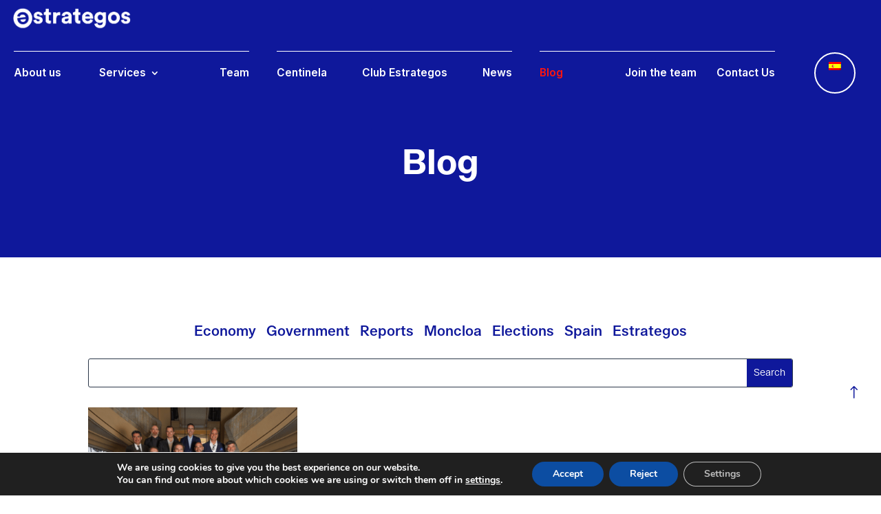

--- FILE ---
content_type: text/html; charset=utf-8
request_url: https://www.google.com/recaptcha/api2/anchor?ar=1&k=6LefobIqAAAAAFbm7r1xnsaWUpuRUeHogI-HLktZ&co=aHR0cHM6Ly9lc3RyYXRlZ29zLm9yZzo0NDM.&hl=en&v=PoyoqOPhxBO7pBk68S4YbpHZ&size=invisible&anchor-ms=20000&execute-ms=30000&cb=ampvukmyloi5
body_size: 48563
content:
<!DOCTYPE HTML><html dir="ltr" lang="en"><head><meta http-equiv="Content-Type" content="text/html; charset=UTF-8">
<meta http-equiv="X-UA-Compatible" content="IE=edge">
<title>reCAPTCHA</title>
<style type="text/css">
/* cyrillic-ext */
@font-face {
  font-family: 'Roboto';
  font-style: normal;
  font-weight: 400;
  font-stretch: 100%;
  src: url(//fonts.gstatic.com/s/roboto/v48/KFO7CnqEu92Fr1ME7kSn66aGLdTylUAMa3GUBHMdazTgWw.woff2) format('woff2');
  unicode-range: U+0460-052F, U+1C80-1C8A, U+20B4, U+2DE0-2DFF, U+A640-A69F, U+FE2E-FE2F;
}
/* cyrillic */
@font-face {
  font-family: 'Roboto';
  font-style: normal;
  font-weight: 400;
  font-stretch: 100%;
  src: url(//fonts.gstatic.com/s/roboto/v48/KFO7CnqEu92Fr1ME7kSn66aGLdTylUAMa3iUBHMdazTgWw.woff2) format('woff2');
  unicode-range: U+0301, U+0400-045F, U+0490-0491, U+04B0-04B1, U+2116;
}
/* greek-ext */
@font-face {
  font-family: 'Roboto';
  font-style: normal;
  font-weight: 400;
  font-stretch: 100%;
  src: url(//fonts.gstatic.com/s/roboto/v48/KFO7CnqEu92Fr1ME7kSn66aGLdTylUAMa3CUBHMdazTgWw.woff2) format('woff2');
  unicode-range: U+1F00-1FFF;
}
/* greek */
@font-face {
  font-family: 'Roboto';
  font-style: normal;
  font-weight: 400;
  font-stretch: 100%;
  src: url(//fonts.gstatic.com/s/roboto/v48/KFO7CnqEu92Fr1ME7kSn66aGLdTylUAMa3-UBHMdazTgWw.woff2) format('woff2');
  unicode-range: U+0370-0377, U+037A-037F, U+0384-038A, U+038C, U+038E-03A1, U+03A3-03FF;
}
/* math */
@font-face {
  font-family: 'Roboto';
  font-style: normal;
  font-weight: 400;
  font-stretch: 100%;
  src: url(//fonts.gstatic.com/s/roboto/v48/KFO7CnqEu92Fr1ME7kSn66aGLdTylUAMawCUBHMdazTgWw.woff2) format('woff2');
  unicode-range: U+0302-0303, U+0305, U+0307-0308, U+0310, U+0312, U+0315, U+031A, U+0326-0327, U+032C, U+032F-0330, U+0332-0333, U+0338, U+033A, U+0346, U+034D, U+0391-03A1, U+03A3-03A9, U+03B1-03C9, U+03D1, U+03D5-03D6, U+03F0-03F1, U+03F4-03F5, U+2016-2017, U+2034-2038, U+203C, U+2040, U+2043, U+2047, U+2050, U+2057, U+205F, U+2070-2071, U+2074-208E, U+2090-209C, U+20D0-20DC, U+20E1, U+20E5-20EF, U+2100-2112, U+2114-2115, U+2117-2121, U+2123-214F, U+2190, U+2192, U+2194-21AE, U+21B0-21E5, U+21F1-21F2, U+21F4-2211, U+2213-2214, U+2216-22FF, U+2308-230B, U+2310, U+2319, U+231C-2321, U+2336-237A, U+237C, U+2395, U+239B-23B7, U+23D0, U+23DC-23E1, U+2474-2475, U+25AF, U+25B3, U+25B7, U+25BD, U+25C1, U+25CA, U+25CC, U+25FB, U+266D-266F, U+27C0-27FF, U+2900-2AFF, U+2B0E-2B11, U+2B30-2B4C, U+2BFE, U+3030, U+FF5B, U+FF5D, U+1D400-1D7FF, U+1EE00-1EEFF;
}
/* symbols */
@font-face {
  font-family: 'Roboto';
  font-style: normal;
  font-weight: 400;
  font-stretch: 100%;
  src: url(//fonts.gstatic.com/s/roboto/v48/KFO7CnqEu92Fr1ME7kSn66aGLdTylUAMaxKUBHMdazTgWw.woff2) format('woff2');
  unicode-range: U+0001-000C, U+000E-001F, U+007F-009F, U+20DD-20E0, U+20E2-20E4, U+2150-218F, U+2190, U+2192, U+2194-2199, U+21AF, U+21E6-21F0, U+21F3, U+2218-2219, U+2299, U+22C4-22C6, U+2300-243F, U+2440-244A, U+2460-24FF, U+25A0-27BF, U+2800-28FF, U+2921-2922, U+2981, U+29BF, U+29EB, U+2B00-2BFF, U+4DC0-4DFF, U+FFF9-FFFB, U+10140-1018E, U+10190-1019C, U+101A0, U+101D0-101FD, U+102E0-102FB, U+10E60-10E7E, U+1D2C0-1D2D3, U+1D2E0-1D37F, U+1F000-1F0FF, U+1F100-1F1AD, U+1F1E6-1F1FF, U+1F30D-1F30F, U+1F315, U+1F31C, U+1F31E, U+1F320-1F32C, U+1F336, U+1F378, U+1F37D, U+1F382, U+1F393-1F39F, U+1F3A7-1F3A8, U+1F3AC-1F3AF, U+1F3C2, U+1F3C4-1F3C6, U+1F3CA-1F3CE, U+1F3D4-1F3E0, U+1F3ED, U+1F3F1-1F3F3, U+1F3F5-1F3F7, U+1F408, U+1F415, U+1F41F, U+1F426, U+1F43F, U+1F441-1F442, U+1F444, U+1F446-1F449, U+1F44C-1F44E, U+1F453, U+1F46A, U+1F47D, U+1F4A3, U+1F4B0, U+1F4B3, U+1F4B9, U+1F4BB, U+1F4BF, U+1F4C8-1F4CB, U+1F4D6, U+1F4DA, U+1F4DF, U+1F4E3-1F4E6, U+1F4EA-1F4ED, U+1F4F7, U+1F4F9-1F4FB, U+1F4FD-1F4FE, U+1F503, U+1F507-1F50B, U+1F50D, U+1F512-1F513, U+1F53E-1F54A, U+1F54F-1F5FA, U+1F610, U+1F650-1F67F, U+1F687, U+1F68D, U+1F691, U+1F694, U+1F698, U+1F6AD, U+1F6B2, U+1F6B9-1F6BA, U+1F6BC, U+1F6C6-1F6CF, U+1F6D3-1F6D7, U+1F6E0-1F6EA, U+1F6F0-1F6F3, U+1F6F7-1F6FC, U+1F700-1F7FF, U+1F800-1F80B, U+1F810-1F847, U+1F850-1F859, U+1F860-1F887, U+1F890-1F8AD, U+1F8B0-1F8BB, U+1F8C0-1F8C1, U+1F900-1F90B, U+1F93B, U+1F946, U+1F984, U+1F996, U+1F9E9, U+1FA00-1FA6F, U+1FA70-1FA7C, U+1FA80-1FA89, U+1FA8F-1FAC6, U+1FACE-1FADC, U+1FADF-1FAE9, U+1FAF0-1FAF8, U+1FB00-1FBFF;
}
/* vietnamese */
@font-face {
  font-family: 'Roboto';
  font-style: normal;
  font-weight: 400;
  font-stretch: 100%;
  src: url(//fonts.gstatic.com/s/roboto/v48/KFO7CnqEu92Fr1ME7kSn66aGLdTylUAMa3OUBHMdazTgWw.woff2) format('woff2');
  unicode-range: U+0102-0103, U+0110-0111, U+0128-0129, U+0168-0169, U+01A0-01A1, U+01AF-01B0, U+0300-0301, U+0303-0304, U+0308-0309, U+0323, U+0329, U+1EA0-1EF9, U+20AB;
}
/* latin-ext */
@font-face {
  font-family: 'Roboto';
  font-style: normal;
  font-weight: 400;
  font-stretch: 100%;
  src: url(//fonts.gstatic.com/s/roboto/v48/KFO7CnqEu92Fr1ME7kSn66aGLdTylUAMa3KUBHMdazTgWw.woff2) format('woff2');
  unicode-range: U+0100-02BA, U+02BD-02C5, U+02C7-02CC, U+02CE-02D7, U+02DD-02FF, U+0304, U+0308, U+0329, U+1D00-1DBF, U+1E00-1E9F, U+1EF2-1EFF, U+2020, U+20A0-20AB, U+20AD-20C0, U+2113, U+2C60-2C7F, U+A720-A7FF;
}
/* latin */
@font-face {
  font-family: 'Roboto';
  font-style: normal;
  font-weight: 400;
  font-stretch: 100%;
  src: url(//fonts.gstatic.com/s/roboto/v48/KFO7CnqEu92Fr1ME7kSn66aGLdTylUAMa3yUBHMdazQ.woff2) format('woff2');
  unicode-range: U+0000-00FF, U+0131, U+0152-0153, U+02BB-02BC, U+02C6, U+02DA, U+02DC, U+0304, U+0308, U+0329, U+2000-206F, U+20AC, U+2122, U+2191, U+2193, U+2212, U+2215, U+FEFF, U+FFFD;
}
/* cyrillic-ext */
@font-face {
  font-family: 'Roboto';
  font-style: normal;
  font-weight: 500;
  font-stretch: 100%;
  src: url(//fonts.gstatic.com/s/roboto/v48/KFO7CnqEu92Fr1ME7kSn66aGLdTylUAMa3GUBHMdazTgWw.woff2) format('woff2');
  unicode-range: U+0460-052F, U+1C80-1C8A, U+20B4, U+2DE0-2DFF, U+A640-A69F, U+FE2E-FE2F;
}
/* cyrillic */
@font-face {
  font-family: 'Roboto';
  font-style: normal;
  font-weight: 500;
  font-stretch: 100%;
  src: url(//fonts.gstatic.com/s/roboto/v48/KFO7CnqEu92Fr1ME7kSn66aGLdTylUAMa3iUBHMdazTgWw.woff2) format('woff2');
  unicode-range: U+0301, U+0400-045F, U+0490-0491, U+04B0-04B1, U+2116;
}
/* greek-ext */
@font-face {
  font-family: 'Roboto';
  font-style: normal;
  font-weight: 500;
  font-stretch: 100%;
  src: url(//fonts.gstatic.com/s/roboto/v48/KFO7CnqEu92Fr1ME7kSn66aGLdTylUAMa3CUBHMdazTgWw.woff2) format('woff2');
  unicode-range: U+1F00-1FFF;
}
/* greek */
@font-face {
  font-family: 'Roboto';
  font-style: normal;
  font-weight: 500;
  font-stretch: 100%;
  src: url(//fonts.gstatic.com/s/roboto/v48/KFO7CnqEu92Fr1ME7kSn66aGLdTylUAMa3-UBHMdazTgWw.woff2) format('woff2');
  unicode-range: U+0370-0377, U+037A-037F, U+0384-038A, U+038C, U+038E-03A1, U+03A3-03FF;
}
/* math */
@font-face {
  font-family: 'Roboto';
  font-style: normal;
  font-weight: 500;
  font-stretch: 100%;
  src: url(//fonts.gstatic.com/s/roboto/v48/KFO7CnqEu92Fr1ME7kSn66aGLdTylUAMawCUBHMdazTgWw.woff2) format('woff2');
  unicode-range: U+0302-0303, U+0305, U+0307-0308, U+0310, U+0312, U+0315, U+031A, U+0326-0327, U+032C, U+032F-0330, U+0332-0333, U+0338, U+033A, U+0346, U+034D, U+0391-03A1, U+03A3-03A9, U+03B1-03C9, U+03D1, U+03D5-03D6, U+03F0-03F1, U+03F4-03F5, U+2016-2017, U+2034-2038, U+203C, U+2040, U+2043, U+2047, U+2050, U+2057, U+205F, U+2070-2071, U+2074-208E, U+2090-209C, U+20D0-20DC, U+20E1, U+20E5-20EF, U+2100-2112, U+2114-2115, U+2117-2121, U+2123-214F, U+2190, U+2192, U+2194-21AE, U+21B0-21E5, U+21F1-21F2, U+21F4-2211, U+2213-2214, U+2216-22FF, U+2308-230B, U+2310, U+2319, U+231C-2321, U+2336-237A, U+237C, U+2395, U+239B-23B7, U+23D0, U+23DC-23E1, U+2474-2475, U+25AF, U+25B3, U+25B7, U+25BD, U+25C1, U+25CA, U+25CC, U+25FB, U+266D-266F, U+27C0-27FF, U+2900-2AFF, U+2B0E-2B11, U+2B30-2B4C, U+2BFE, U+3030, U+FF5B, U+FF5D, U+1D400-1D7FF, U+1EE00-1EEFF;
}
/* symbols */
@font-face {
  font-family: 'Roboto';
  font-style: normal;
  font-weight: 500;
  font-stretch: 100%;
  src: url(//fonts.gstatic.com/s/roboto/v48/KFO7CnqEu92Fr1ME7kSn66aGLdTylUAMaxKUBHMdazTgWw.woff2) format('woff2');
  unicode-range: U+0001-000C, U+000E-001F, U+007F-009F, U+20DD-20E0, U+20E2-20E4, U+2150-218F, U+2190, U+2192, U+2194-2199, U+21AF, U+21E6-21F0, U+21F3, U+2218-2219, U+2299, U+22C4-22C6, U+2300-243F, U+2440-244A, U+2460-24FF, U+25A0-27BF, U+2800-28FF, U+2921-2922, U+2981, U+29BF, U+29EB, U+2B00-2BFF, U+4DC0-4DFF, U+FFF9-FFFB, U+10140-1018E, U+10190-1019C, U+101A0, U+101D0-101FD, U+102E0-102FB, U+10E60-10E7E, U+1D2C0-1D2D3, U+1D2E0-1D37F, U+1F000-1F0FF, U+1F100-1F1AD, U+1F1E6-1F1FF, U+1F30D-1F30F, U+1F315, U+1F31C, U+1F31E, U+1F320-1F32C, U+1F336, U+1F378, U+1F37D, U+1F382, U+1F393-1F39F, U+1F3A7-1F3A8, U+1F3AC-1F3AF, U+1F3C2, U+1F3C4-1F3C6, U+1F3CA-1F3CE, U+1F3D4-1F3E0, U+1F3ED, U+1F3F1-1F3F3, U+1F3F5-1F3F7, U+1F408, U+1F415, U+1F41F, U+1F426, U+1F43F, U+1F441-1F442, U+1F444, U+1F446-1F449, U+1F44C-1F44E, U+1F453, U+1F46A, U+1F47D, U+1F4A3, U+1F4B0, U+1F4B3, U+1F4B9, U+1F4BB, U+1F4BF, U+1F4C8-1F4CB, U+1F4D6, U+1F4DA, U+1F4DF, U+1F4E3-1F4E6, U+1F4EA-1F4ED, U+1F4F7, U+1F4F9-1F4FB, U+1F4FD-1F4FE, U+1F503, U+1F507-1F50B, U+1F50D, U+1F512-1F513, U+1F53E-1F54A, U+1F54F-1F5FA, U+1F610, U+1F650-1F67F, U+1F687, U+1F68D, U+1F691, U+1F694, U+1F698, U+1F6AD, U+1F6B2, U+1F6B9-1F6BA, U+1F6BC, U+1F6C6-1F6CF, U+1F6D3-1F6D7, U+1F6E0-1F6EA, U+1F6F0-1F6F3, U+1F6F7-1F6FC, U+1F700-1F7FF, U+1F800-1F80B, U+1F810-1F847, U+1F850-1F859, U+1F860-1F887, U+1F890-1F8AD, U+1F8B0-1F8BB, U+1F8C0-1F8C1, U+1F900-1F90B, U+1F93B, U+1F946, U+1F984, U+1F996, U+1F9E9, U+1FA00-1FA6F, U+1FA70-1FA7C, U+1FA80-1FA89, U+1FA8F-1FAC6, U+1FACE-1FADC, U+1FADF-1FAE9, U+1FAF0-1FAF8, U+1FB00-1FBFF;
}
/* vietnamese */
@font-face {
  font-family: 'Roboto';
  font-style: normal;
  font-weight: 500;
  font-stretch: 100%;
  src: url(//fonts.gstatic.com/s/roboto/v48/KFO7CnqEu92Fr1ME7kSn66aGLdTylUAMa3OUBHMdazTgWw.woff2) format('woff2');
  unicode-range: U+0102-0103, U+0110-0111, U+0128-0129, U+0168-0169, U+01A0-01A1, U+01AF-01B0, U+0300-0301, U+0303-0304, U+0308-0309, U+0323, U+0329, U+1EA0-1EF9, U+20AB;
}
/* latin-ext */
@font-face {
  font-family: 'Roboto';
  font-style: normal;
  font-weight: 500;
  font-stretch: 100%;
  src: url(//fonts.gstatic.com/s/roboto/v48/KFO7CnqEu92Fr1ME7kSn66aGLdTylUAMa3KUBHMdazTgWw.woff2) format('woff2');
  unicode-range: U+0100-02BA, U+02BD-02C5, U+02C7-02CC, U+02CE-02D7, U+02DD-02FF, U+0304, U+0308, U+0329, U+1D00-1DBF, U+1E00-1E9F, U+1EF2-1EFF, U+2020, U+20A0-20AB, U+20AD-20C0, U+2113, U+2C60-2C7F, U+A720-A7FF;
}
/* latin */
@font-face {
  font-family: 'Roboto';
  font-style: normal;
  font-weight: 500;
  font-stretch: 100%;
  src: url(//fonts.gstatic.com/s/roboto/v48/KFO7CnqEu92Fr1ME7kSn66aGLdTylUAMa3yUBHMdazQ.woff2) format('woff2');
  unicode-range: U+0000-00FF, U+0131, U+0152-0153, U+02BB-02BC, U+02C6, U+02DA, U+02DC, U+0304, U+0308, U+0329, U+2000-206F, U+20AC, U+2122, U+2191, U+2193, U+2212, U+2215, U+FEFF, U+FFFD;
}
/* cyrillic-ext */
@font-face {
  font-family: 'Roboto';
  font-style: normal;
  font-weight: 900;
  font-stretch: 100%;
  src: url(//fonts.gstatic.com/s/roboto/v48/KFO7CnqEu92Fr1ME7kSn66aGLdTylUAMa3GUBHMdazTgWw.woff2) format('woff2');
  unicode-range: U+0460-052F, U+1C80-1C8A, U+20B4, U+2DE0-2DFF, U+A640-A69F, U+FE2E-FE2F;
}
/* cyrillic */
@font-face {
  font-family: 'Roboto';
  font-style: normal;
  font-weight: 900;
  font-stretch: 100%;
  src: url(//fonts.gstatic.com/s/roboto/v48/KFO7CnqEu92Fr1ME7kSn66aGLdTylUAMa3iUBHMdazTgWw.woff2) format('woff2');
  unicode-range: U+0301, U+0400-045F, U+0490-0491, U+04B0-04B1, U+2116;
}
/* greek-ext */
@font-face {
  font-family: 'Roboto';
  font-style: normal;
  font-weight: 900;
  font-stretch: 100%;
  src: url(//fonts.gstatic.com/s/roboto/v48/KFO7CnqEu92Fr1ME7kSn66aGLdTylUAMa3CUBHMdazTgWw.woff2) format('woff2');
  unicode-range: U+1F00-1FFF;
}
/* greek */
@font-face {
  font-family: 'Roboto';
  font-style: normal;
  font-weight: 900;
  font-stretch: 100%;
  src: url(//fonts.gstatic.com/s/roboto/v48/KFO7CnqEu92Fr1ME7kSn66aGLdTylUAMa3-UBHMdazTgWw.woff2) format('woff2');
  unicode-range: U+0370-0377, U+037A-037F, U+0384-038A, U+038C, U+038E-03A1, U+03A3-03FF;
}
/* math */
@font-face {
  font-family: 'Roboto';
  font-style: normal;
  font-weight: 900;
  font-stretch: 100%;
  src: url(//fonts.gstatic.com/s/roboto/v48/KFO7CnqEu92Fr1ME7kSn66aGLdTylUAMawCUBHMdazTgWw.woff2) format('woff2');
  unicode-range: U+0302-0303, U+0305, U+0307-0308, U+0310, U+0312, U+0315, U+031A, U+0326-0327, U+032C, U+032F-0330, U+0332-0333, U+0338, U+033A, U+0346, U+034D, U+0391-03A1, U+03A3-03A9, U+03B1-03C9, U+03D1, U+03D5-03D6, U+03F0-03F1, U+03F4-03F5, U+2016-2017, U+2034-2038, U+203C, U+2040, U+2043, U+2047, U+2050, U+2057, U+205F, U+2070-2071, U+2074-208E, U+2090-209C, U+20D0-20DC, U+20E1, U+20E5-20EF, U+2100-2112, U+2114-2115, U+2117-2121, U+2123-214F, U+2190, U+2192, U+2194-21AE, U+21B0-21E5, U+21F1-21F2, U+21F4-2211, U+2213-2214, U+2216-22FF, U+2308-230B, U+2310, U+2319, U+231C-2321, U+2336-237A, U+237C, U+2395, U+239B-23B7, U+23D0, U+23DC-23E1, U+2474-2475, U+25AF, U+25B3, U+25B7, U+25BD, U+25C1, U+25CA, U+25CC, U+25FB, U+266D-266F, U+27C0-27FF, U+2900-2AFF, U+2B0E-2B11, U+2B30-2B4C, U+2BFE, U+3030, U+FF5B, U+FF5D, U+1D400-1D7FF, U+1EE00-1EEFF;
}
/* symbols */
@font-face {
  font-family: 'Roboto';
  font-style: normal;
  font-weight: 900;
  font-stretch: 100%;
  src: url(//fonts.gstatic.com/s/roboto/v48/KFO7CnqEu92Fr1ME7kSn66aGLdTylUAMaxKUBHMdazTgWw.woff2) format('woff2');
  unicode-range: U+0001-000C, U+000E-001F, U+007F-009F, U+20DD-20E0, U+20E2-20E4, U+2150-218F, U+2190, U+2192, U+2194-2199, U+21AF, U+21E6-21F0, U+21F3, U+2218-2219, U+2299, U+22C4-22C6, U+2300-243F, U+2440-244A, U+2460-24FF, U+25A0-27BF, U+2800-28FF, U+2921-2922, U+2981, U+29BF, U+29EB, U+2B00-2BFF, U+4DC0-4DFF, U+FFF9-FFFB, U+10140-1018E, U+10190-1019C, U+101A0, U+101D0-101FD, U+102E0-102FB, U+10E60-10E7E, U+1D2C0-1D2D3, U+1D2E0-1D37F, U+1F000-1F0FF, U+1F100-1F1AD, U+1F1E6-1F1FF, U+1F30D-1F30F, U+1F315, U+1F31C, U+1F31E, U+1F320-1F32C, U+1F336, U+1F378, U+1F37D, U+1F382, U+1F393-1F39F, U+1F3A7-1F3A8, U+1F3AC-1F3AF, U+1F3C2, U+1F3C4-1F3C6, U+1F3CA-1F3CE, U+1F3D4-1F3E0, U+1F3ED, U+1F3F1-1F3F3, U+1F3F5-1F3F7, U+1F408, U+1F415, U+1F41F, U+1F426, U+1F43F, U+1F441-1F442, U+1F444, U+1F446-1F449, U+1F44C-1F44E, U+1F453, U+1F46A, U+1F47D, U+1F4A3, U+1F4B0, U+1F4B3, U+1F4B9, U+1F4BB, U+1F4BF, U+1F4C8-1F4CB, U+1F4D6, U+1F4DA, U+1F4DF, U+1F4E3-1F4E6, U+1F4EA-1F4ED, U+1F4F7, U+1F4F9-1F4FB, U+1F4FD-1F4FE, U+1F503, U+1F507-1F50B, U+1F50D, U+1F512-1F513, U+1F53E-1F54A, U+1F54F-1F5FA, U+1F610, U+1F650-1F67F, U+1F687, U+1F68D, U+1F691, U+1F694, U+1F698, U+1F6AD, U+1F6B2, U+1F6B9-1F6BA, U+1F6BC, U+1F6C6-1F6CF, U+1F6D3-1F6D7, U+1F6E0-1F6EA, U+1F6F0-1F6F3, U+1F6F7-1F6FC, U+1F700-1F7FF, U+1F800-1F80B, U+1F810-1F847, U+1F850-1F859, U+1F860-1F887, U+1F890-1F8AD, U+1F8B0-1F8BB, U+1F8C0-1F8C1, U+1F900-1F90B, U+1F93B, U+1F946, U+1F984, U+1F996, U+1F9E9, U+1FA00-1FA6F, U+1FA70-1FA7C, U+1FA80-1FA89, U+1FA8F-1FAC6, U+1FACE-1FADC, U+1FADF-1FAE9, U+1FAF0-1FAF8, U+1FB00-1FBFF;
}
/* vietnamese */
@font-face {
  font-family: 'Roboto';
  font-style: normal;
  font-weight: 900;
  font-stretch: 100%;
  src: url(//fonts.gstatic.com/s/roboto/v48/KFO7CnqEu92Fr1ME7kSn66aGLdTylUAMa3OUBHMdazTgWw.woff2) format('woff2');
  unicode-range: U+0102-0103, U+0110-0111, U+0128-0129, U+0168-0169, U+01A0-01A1, U+01AF-01B0, U+0300-0301, U+0303-0304, U+0308-0309, U+0323, U+0329, U+1EA0-1EF9, U+20AB;
}
/* latin-ext */
@font-face {
  font-family: 'Roboto';
  font-style: normal;
  font-weight: 900;
  font-stretch: 100%;
  src: url(//fonts.gstatic.com/s/roboto/v48/KFO7CnqEu92Fr1ME7kSn66aGLdTylUAMa3KUBHMdazTgWw.woff2) format('woff2');
  unicode-range: U+0100-02BA, U+02BD-02C5, U+02C7-02CC, U+02CE-02D7, U+02DD-02FF, U+0304, U+0308, U+0329, U+1D00-1DBF, U+1E00-1E9F, U+1EF2-1EFF, U+2020, U+20A0-20AB, U+20AD-20C0, U+2113, U+2C60-2C7F, U+A720-A7FF;
}
/* latin */
@font-face {
  font-family: 'Roboto';
  font-style: normal;
  font-weight: 900;
  font-stretch: 100%;
  src: url(//fonts.gstatic.com/s/roboto/v48/KFO7CnqEu92Fr1ME7kSn66aGLdTylUAMa3yUBHMdazQ.woff2) format('woff2');
  unicode-range: U+0000-00FF, U+0131, U+0152-0153, U+02BB-02BC, U+02C6, U+02DA, U+02DC, U+0304, U+0308, U+0329, U+2000-206F, U+20AC, U+2122, U+2191, U+2193, U+2212, U+2215, U+FEFF, U+FFFD;
}

</style>
<link rel="stylesheet" type="text/css" href="https://www.gstatic.com/recaptcha/releases/PoyoqOPhxBO7pBk68S4YbpHZ/styles__ltr.css">
<script nonce="_YougFQGJNaE2HWzbAbrXg" type="text/javascript">window['__recaptcha_api'] = 'https://www.google.com/recaptcha/api2/';</script>
<script type="text/javascript" src="https://www.gstatic.com/recaptcha/releases/PoyoqOPhxBO7pBk68S4YbpHZ/recaptcha__en.js" nonce="_YougFQGJNaE2HWzbAbrXg">
      
    </script></head>
<body><div id="rc-anchor-alert" class="rc-anchor-alert"></div>
<input type="hidden" id="recaptcha-token" value="[base64]">
<script type="text/javascript" nonce="_YougFQGJNaE2HWzbAbrXg">
      recaptcha.anchor.Main.init("[\x22ainput\x22,[\x22bgdata\x22,\x22\x22,\[base64]/[base64]/MjU1Ong/[base64]/[base64]/[base64]/[base64]/[base64]/[base64]/[base64]/[base64]/[base64]/[base64]/[base64]/[base64]/[base64]/[base64]/[base64]\\u003d\x22,\[base64]\\u003d\\u003d\x22,\x22ZMOLw7fCvBDCm8Ktw5vCnh/CthoFw5nDo8Kff8Kww6LCqsKdw7fCpUvDvgwbMcO8B3nCgELDrXMJDsKzMD8hw7VUGhBVO8OVwofCu8KkccKTw6/Do1Q/[base64]/[base64]/DggbCoGbDmjMWHcKiwroDwroPw4NRfsOdV8OGwqvDkcO/[base64]/DqCzDhMOSwrzDk8O5w7LDhA3Dlw89w4HCkRbDun89w6TCsMKUZ8KZw5fDh8O2w48vwqFsw5/[base64]/w4EhfgtQw6EFWMOqw44bwrDCi8K8w7I7wrzDrMO5asOxOMKoS8KFw7nDl8OYwrQtdxw7ZVIXKcKlwpnDkMKGwrHCi8OKw71BwrE9GUE/WBzCqQ0iw609G8OAwrHCpBvDrcKyZBHCt8K5wr/Cr8KCDsOQw6bDtMK1wq/Dp2bCokoawqrCvMO0w6YYw484w4jChcKKw6BlXcKDCsOabMKSw67Dl1sqSnwxw6vDsxdwwrfCvMO0w61OF8Kiw7Z9w4HCgMKGw4ZywpwcHjl3FMKkw5JHwoBLZ3rDgMOeEQpgw4MgPX7Co8OZw75gV8K6wpnDikAowpVCw4fCrk7DsDw/[base64]/OlTCqsK8wrtMwqBxwoR/wrUaQMKUZcOJw7EXw5RBPz7ChkzCj8KgUsObXBIGw6kVbsKaSh7CpDYVHMOmI8KtesKsPMOwwp3Dj8KYw5nDlcO+f8OKd8OBwpDCsnggw6vDvy/[base64]/DsVFOwr1mwoEfwrFAwpbCuAjCkizDlAJxw6A7w6okw6rDgcKzwoTDjcOjAn3DvMO2SxgBw6tNwpBUw5FPw6sjJFNUw4DDj8Opw43CmMKDwpVJaVF4wrBgIErCosOrw7LCncKewo5aw5kWAA9MBgJbXnFZw6hPwpHCqsK8wobCihnDvMKOw4/Do31bw7Rkw6Fgw7PDvQDDucKmw4/CkMOMw47Cky01acKkfsKmw7N8UcKCwpHDlMOnOcOnZ8K9wqrCr2gPw4l+w4fDiMKpJsOnPnfCocOwwrV3w5/[base64]/dFrCicKEw5I6wqAhJMOeRsKYw6bClcKVBWDCl8OfZcOZZgUiTsOXYypUCcOWw4Mrw6PDqD/DtT7CoiNDPXsOQ8KywrzDhsKSWXfDjMKHLsOfOsOfwqzDtQcBVwJmwqfDm8Ovwodqw7rDsGXClzDDqHQwwo7CmU3DtxvCn0cqw4c6OnlTwpTDuyTCpcOMw53CoTXDvsOLEcKwOcK6w5FcZGAZwrkxwrU8FRHDunnCi0/DuxnCiwTCj8KeAcOAw5YIwpDDsUHDjsKZwoV4wojDusOwBCFTMMO3bMKwwrMfw7MIw6IcanvCiU7Ci8KRdA/DvMOlWWsVw7BlTMOqw7cPw5M9cWo9w67DojrDmBbDlsOdM8O/DV/Dmi1SVMKrw4rDrcOHworCqx5uJCDDp0PCk8Olw7PDkSTCqg3Cr8KDRxvDpWzDl0fDsgDDlVzDhMKowrA+RsKEfDfCmjV1RhPCjcKYw4Mmwrgtf8OQwq1/woLCkcOxw6AEwpLDgsKjw77ClmvCgDcowojClTbCswZBFnhTLWkFwpE/YcKlw64qw6lTwqHDvznDiHFIXRBgw4nDksO0IRo/wqTDkMKFw7nCj8O4CxnCs8KlaEPDvjTDm0HDhcOuw67ClXd6wqtiURJSKcKGDXbDg3YNc0nDusK2wqPDk8K+fR/ClsO3w6gtO8K1w53DtcOow4XCqcK1UsOewptRw7E9w6HCjcKOwpDDg8KZwqHDtcKjwpXDm2s+FgDCrcOaXsKLBnRvw51swpPDh8Kyw7zDuW/CvsK/wr/ChANmDhAtFg7DohDDiMOCwp57wpIlUMOOwpPCvcOOw54gw5B3w7sywpJUwqN4C8OQGsKLAcOSXsOYw6JvFMO1aMOXwr/DrQHCk8KTLyzCr8Kqw7t9wod8cXNNdzXDmDhLwp/DuMOkQ3EXwqjCtSvDiwIdRMKKWllYYiYVLsKrfHpJP8OEc8OWWlvDisOrQlfDrcKbwpl4UE3DosKCwrXDnHPDrX/DlHZWw7XCgMKrM8OIf8KJf0/DiMOaf8OVwoHCgRfCuxNfwrjDtMK0w6nCmEvDqR/Dn8KaN8K9GAhoLsKfw5fDscKAwoQRw6jCpcO8XsOpw69zwqQ6ayPDl8KJwpIlFQ9Owp9AFR3CtwbCjgHChi94w5E/[base64]/cGAkwoBuQFI5VSjCkEUmwo/[base64]/[base64]/UVRRLMOVw4dCw4hawoEXw6fDtSXChwvCoMK2wr7Dqg4Pe8KOwp3Du0c+cMODw6/DrcKLw5fDjWfCnWcLWMOpKcKsIcKHw7fDoMKFNytdwpbCrsK4VEgjasKfCw3CiX4TwqJ+e05kWMOeZl/Dr3/Cl8OAJMOwcy3CpngAZ8OvfMKjw7TCkmdoY8OiwpnCr8Kow5fDlyZFw55tLcOIw7wyLErDmRtwM0xFwp0KwoJFOsOMNGAFT8K4YxfDl2gNP8KEwqMkw6XDrcOiSsKKw6LDuMKfwrY3NQ7CpMKAwozCgGTCoFQswo4ww4txw7nDgFjCgcOJMMK/w6QxFMKXW8O5wrA5BMKEw7Ubw7PDnMKEwrTCnyDCrXQ/dcOjwqVjfk3CisOMV8K2cMOYCCktdnnCjcOUbyEzWsOcZ8O0w6RNbnrDqCBOV2FQw51Gw6U8XcKhTsOrw6zDoA/CjUIzcG/DuTLDjsKTL8KeYxQyw6AHRSzCmWNfwp0sw4nDgcKpElzCnhLDj8KNFcOPTsOCw7xqQsO4C8KHT2HDnBBKKcOJwrHCkxUWw4/DncO5dsKuY8KjHmh9w65Dw6Z/w68kICEvIlHCmwDDi8OySA8jw5XCvcOAwozCh1R2w74uwq/DjAPDnzAsw5zCu8OrJMOMFsKPw7pGJ8K5w44TwpDCisKCdhkFUcO3McKgw6/[base64]/CocOHLMOew7F9wrcqN8K6wot6OsOww5/DvgXCjMK8w6nCsDcJP8KXwr1uMQDDkMKLFFnDhMOKFmJxfwTDlF3CtFFTw7saKcK7esOpw4LCusKKKmDDocOEwqXDvMKZw5dYw7NxKMKQwojCsMKZw4LDhGjClMKYYSxuS3/DtsOgwqVmJR8VwoHDmF11S8KIw4kKXMKAEkjCoxPChH7CmG0TFizDg8K3wrlRLcOgTzvCh8OtTntMwo/CpcKjw6vDrjzDoHxDwpx1dcKGKsO8exkWwo3CjyvDiMO9CjvDsmFnwq7Dv8KGwqAuKsOuVXLCk8OlS2nDrUxyRMK5LcKCwozDmMK/Z8KBKMOALHpswozCpcKXwpzDl8KxID3CvcOZw5xuPsK4w4bDssOow7h+Di3CpsKWFQIRUgnCmMOjw7PCisK+Yks0MsOlCMOTwoEvw58ecl3DlcOpw78mwpbClSPDkk/DvcOLasKXZhEZLMOQw5FnwrrChG/DmsOqYsKDWhnDl8KBbcK6w5AgajAZCmlpSMOtdHzCvsOBbMO2w7rDvMOLFsOdw6FnwojChsK0w6oUw40NH8O7KyBZw7ZDTsOLw7NDwo47wrbDj8OGwr3CkwjDisO9bMOFKk1aKGB/aMKSXsKnw75Hw5fDhMKJwqHCosKVw5fCmmxyXBJjKjobSlx6wofCvMKLH8KecHrCujjDrcORw6zCowDCucOtw5JESh3DrjdDwrdiCcO+w6MmwrVsME7DlMOUA8Ozwq0ST2g9w5TDs8KUKFXCpMKiw5/CmVfDvMK8BX8Zw65Hw4YAM8ORwqFBbH3DngE6w5VeWcOcVU/CphvCiDPCjmBoKcKcEcK9UcOFKsOca8O1w6svH3tqFRDCoMOtWCTDlsKmw7XDhkvCncOqw6lRfiPDkTfCmHB/[base64]/[base64]/CtBBrKcOuUQHDnDDCmgPCnXLDiiw/wrURRsKAwo3DpcOvwr0XOBTCiUNiblPDmMOjfMKvazVOw6UJYMOnU8Ojw4jCi8OrIgPDkcK9wq/Dkzd9wp3CvsOcDsOgasOFOBzCssOpS8O/chUlw48OwrvCicOZFcOdfMOpwpvCuAPCpwAdw57DtgDDuz9Ow43CuxIow51Mdk82w5Qmw6NzLkDDuxfClMKFw47Cp3zCkMO/GsK2IlxST8KQBcOow6XDs1bDncKICMOxGBTCpsKQwo7DgMK2PBPCo8OCUsKSwqROwobDgcOCwofCg8OGSnDCpHfCk8KOw5BDwoLClsKBBzcvAkhgwo/Cj3RwKCjDnHtqwqTDr8Kmw640CMOTw5l1wptAwoY3FCDCqMKHwqxtUcKhw5Q0BsKywp5gw5DCqAlnHcKuw7nCicKXw7hwwrbDrTrCj3ccKwM3eGnDv8Kgw6hhT1o/w57DjsKBw6DCjjzCicOacCk/[base64]/Di8OZdsOVMMKhwq3Cmwsgw4g0wrMvCMKwwq5Jw63Dmm/DrMKlGXfCtQYbecO7OkHDqRMQFllHb8K/[base64]/XMKSJhrDqMKaGMOUwrzDrMKwAxx2wqwOTRRJw7hCw4bCtMOiw5rDgADDgMKsw7d4YMOECWfCmMOKVl9SwrbCkXbChcKyPcKhe0F+GxLDuMOhw6bDoXDDvQbDsMOMwpAwbMOtw63DpT3DjjE0wo9+UsKTw7rCuMKxw6jCocOlPB/[base64]/WlQ5C8K+HMKPN8K4BcOlIT0owoAywqfCnMKbJcOrQ8OJwr54Q8KVwoU4wpjCtsO+wq9Kw7w+wqnDh0YsRjfDksOXVcK0wqfDnMOOMMO8VsOKLlrDjcKvw7fCkjl8worDtMKNaMKZw48KXMKpw4nCkAEHHxsVw7M7Yz3DiFN9w7/Cj8KSw4AvwovDpsOzwpTCuMKUSFfCkU/[base64]/wr3Dl0h8woF4woPDhcO3wpAWM1M6M8K9w7d/wrxLTxVfJcOBw7QyPF86Tz7Cu0DDtQMtw6zCjGnDj8OPHTtiYsOkw7jDqzHDpFk9IzDCksOOwrkpw6BfHcOgwobDtMK5wrDDjcO+wp7Cn8KmGMOzwp3ClzPCgcOVw6ABesKCeGBawqnDicOqw7PCvF/DontJwqbDvHdfwqVmwrvCk8K9LjXCvsKYw4QQwrrDmFhcfUnCjU/DscOww4XDvsKlS8K/w7o3R8Ogw6jCp8KvdBHClw7Cg0Zww4jDrSLChMO8IQlDeknCpcOGG8KPZD7DgSbCusOSw4ApwoPCi1DDvjdgwrLDgnvCkGvDm8OBCcOMwojDlH5LBEnDgjQvR8OxOcKVSmMvHmfDihA/[base64]/[base64]/CvMOrwrbClWcPwrvCghszw77CjgUGLkbCmEPDpsOnw5E2w4bCvMONwqfDv8KZw4diRAw1OsKMHVQfw5bDmMOmCcOHH8ONFMKqw43CpikhJcOrWcOuwoxEw4/CgADDh1LCp8Kowp7DlTBHYMK8TF1wK1/Cj8OHwptVw5/CjMO8fXLCgSVAIcO4wrwDw5Qbw7k5wobDkcOIMmbDmsK9w6nCqEnCi8O6ZcOkwoszw6PDiFPDq8KlFMKfGQhPCsOBwqvDlFQWHcKja8OWwoR5R8OweUg/N8KuHcObw4/[base64]/wo3DoWrCjMKGBlbCuMKVc8OwKMORwo7DvMOISSHDq8O/wq7CrsOyasKgwo3DjMOFw7FVwqolKTMxwphkUEJtRSHDvW/CnMKsEsKfRMO0w745JsK6O8K+w4QwwqPCssKkw5XDqw7Do8OqDcO3QD1YOgbDp8KRR8OCw5XDmcKqwqt5w7DDpTI1BlDDhiMdX1wNOFkZw6M5EMOewphoEl7CrjjDvcO4wrlCwpRXPsK4FU7DnAgvQ8KjfxpAworCqcOANMKLWXh/wq9yEVLCgsODe13DijVOw6/CvMKqw4Ifw7fDk8KyacO/bn7Dp0bCk8OEwqrCrGcfwqDDncOOwpLDlAsnwrRkwqMrRsKeYcKuwp7DtmZKw447wrTDqid0wpnDnMKXRQzDkMOWPcOvNB8sDX7CvA5EwpPDkcOjfMOXwovClMO4EQwgw7NTwqUKUsORPsO/[base64]/wqsNHlrDqcOyAkrDlS5kClhKEsKdG8KYUMKcw4zDvgbDkMKEw7jDrB1ADyRtwrvDusOWE8OfXsKRw6ImwpjCo8KDV8K7wp8Dw5TCnxAXQQZfw5bCtlovO8Kqw7kAwrXDqsOGRgtCCMKsMQXCmGTDg8KwEcKLAUPDusOowr/DkkXCjcKxbhEVw7toYDzCmmIswp1/[base64]/w4bCrX0Iw6rDvEvCtmlFw6QQLsKOEwfCmsOGwrDDrMO0QcKLTsONHGk3wrVuw79VUMOWw6nDijbDgBwAasOMDMKWwoDCjcKDwqLCjsOZwpvCgcKhdcO7PRt1DMK+LTXDhsOJw7I+VjEJCi/DhcK4w6LDjj1aw74dw6gUQwDCpMOFw6nCq8Kowot6MMKfwojDgnrDt8K0PA0NwpTCuDIGG8OAw4UTw7wldsKEfyVFQk5Xw7ViwoLCuQEKw4zCjsKUDn7Dn8KFw5XDpcOvwo/Cv8K1wpN3wplaw7/DkHJRw7XCmHk1w4fDusKewoJYw4HCsz4iwpHCm3nCqcKRwo4Uw5M/WMO3IwBhwpLCmgzCoHTCrlTDv0/ClsKpBXFjwoQ1w6vCvB3ClMOWw5UhwpJyJsOQwpPDi8KTwojCoCAzwo7Dm8O5NCIIwoTClghTb2xTw4XCklA/VHDCsQjCpHfCpcOAw7TDki3DiVLDk8KUCHx8wpzDvcK6wqXDksOPCsK1wrMZTiLCnRUkwofCv3ceRMKIR8KQfjjClsOyDcOGVMKVwqBCw5XCvlrCtMKsV8K5QMO6wqIgNsK4w65Ewr3DjsOFcU0LcsKhw49kXsKjfkfDp8Ozw6gOaMKEw4/CrEbDtTRjwpl3wpppSsObacKkEVbChk5CX8KawrvDqcOFw6PDksKMw7zDuwvCtzvCpcO8wq/DgsOcw6nDhHXDq8K5GMOaNl/DmcOuwqbDtcOHw7TDnMODwr0QMsKBwrd8EBMpwrA0wqE5DsO0wpvDuBjDssKaw4jCk8KIOmxJwoE3w6XCs8Kxwok9DcKWMXXDg8Oew63CgcOvwo3CoSPDsBrCmMKBw5HDjsODw55ZwphiBcKMwrw1wqEPXMO/wpQ4ZsK4w70aZMKiwqNPw5xKw7LCjFvDjRXCpU7DqcOhNcKqw5hWwqjDu8OLNMOdIhQLCsKRcTxoS8OIE8K8bsOKGMOywp7DlW/[base64]/w71VTX7CqsOXIzpLESxOwqfDnWxNw5nCnMKnScKFN15rw6g6QMK/[base64]/Dl3JaDjwXw6g6flHDpysJBRjCgwdOwrI0wqlFPcOyQcOVwqDDo8OwXsKsw48iMHcdOsKiwr3CtMKxwr9Tw4J8w5nDiMKubcOcwrY6fcK4wo4Jw5PCpMO8w50fGsOeCMKgYsOMw6ECw61kw6oGw4jChQFIwrTCg8KCwqhTDMKSKzrCjMKSTn/DklvDjsO6wrvDojJww7vCkcODVMOuS8OywrcBc1ZCw67DscOVwpo2ZVbDh8KKwrLChnoTw5vDtcOhdHPDqMOVJxvCrcObFhbCsFs/[base64]/[base64]/wrw9J3tqWm/[base64]/JsK+w5zDtcOSP8KXfcONw5vCgR7CkkfCmHw1w4TCiMKyNDReworDoAJqw4caw4pvw7woDmgpwq4Lw5tZdipTRBPDgmvDnsKSdiA3wpwFTA/Cr3M2ecO/GcOuw6/CkAbCucKUwo7CvMO7OMOEGjrCgAcxw7TDpGHDj8OGw409w5DDo8KhHg7Dtgkew53Csn1mW07CsMOOwpxfw6bDtDkdOcKBwr01wq7DuMKnwrjDvWcrwpTDsMKUwpoowrxENMK9w5HCosKePcO1OsKqwr/ChcKSw6xdw4bCucOaw5M2VcOmacOZBcKYw7XDhW7ChsORDAzDlk3CknwgwozCjsKINMOlw48fwqA0JgcMw4k4DMKgw40fFTEsw48mwqXCkHXCgcKuB2ktw5jCqDJvJsOzwpLDu8O6wqbDvlzDlsKaBhhlwrbDtUB3OcO+wqZfw5bCjcO2w40/w4FvwrzDskxFMmjCkcKzIlVTw7/CgsOoOh1/wr7CtE3Cjx9eKR7CrVcROA7Cu3DChjcMD2zCisOBw4TCnhrCrk4PB8OYw4I6EsO4wrQtw4fCvcOjOBJ/w7rCrVjCsjnDiWnCil8rVcKPNcOLwrM8w4XDjBYow7TCoMKXw6jCuyrCoSkUNRLDnMOWw7kDG21gCsODw4DDjDnDrBAGYkPDmMKBw4bClsO/X8OOw6XCtwUvw5JoIGUxAWXDjsOkVcK6w7gew4DCihPDk1jDj19wUcKbW3sAaF5Zd8OFKsO2w6rCr3jCtMOTw4YcwoPDsg/CjcOMY8OAXsO9JHcfeH4KwqMHUmbDt8KBeDlvw6jDrWAaTcO4fkvDrSvDq3NwI8OtMTTChsOJwpnChC0RwpXDpDdyOcOsMVImeHrChMK2wrRoQDHCgsKpwovDhsKVw7gTw5bDrsO1w7bCjk7DksK0wq3DtzDCh8Oow4rDscO9RhnDk8KZP8O/wqQBbcKxBMO7MsKPAkYNw60mVMOpTjDDgWjDmGLCiMOoRi7CpVDDr8OmwpzDgFnCocOIwrQeG1sLwotpw6c2woDChcKffsK6DcKeIk3CpMKtVsKGdBNQwpLDlsKWwo3Dm8Kzw5/DrcKqw4FUwqHCqsO2bcOrKMOew5tCwrEVwqkiSkXCvMOKT8OEw5YUw4VOwro4DQ1kw5RKw4FRJcOwXXFuwrTDt8Oxw4nCu8KVPAPDvAXDmjjCmX/CrsKNJMOwNhDDicOqAsKAw6xWDDrDj3LDpAbCjSIdwrfClishw6jCssKqwq8Hwr9RdgDDpcK2wrB/[base64]/CsSFUw5jDqnzDuTnCosKww5TDqcOQwooiw68sOCcywqcaUB1PwrjDuMOuEsKUw7jCv8KIw7I1OcK2CDl8w6A9DcODw70Yw6VdYcKww5ZTw7A/wqjChcO5LQXDlBbCscO0w7jDjy56XsKBw5PDvhEGDVvDl3Qjw589DMOCw5pAXUfDocKbUTQawph5T8O5wo7DksKxL8KtSMKyw5/DlMKjbCtOwqs0TMK7RsO7woLDt1jCtsOOw5jCmxU0W8OHPEXCoF02w6FWKml9w7HDuF9Hw43Cl8OEw6IJRMKywoHDicKVIsOrwr/CisOBw6nCj2/[base64]/CmUATwq8Bw5hzOMKmesOcw5IqwqJWwpPCkEzDr0kzw6DDpQnCu1LDtBdewpzCtcKew5ZecyHCpRXCrMOsw7URw7DDtcKxwqDClxvCocOnwp7DgsO2w7wKIk/[base64]/CisKTwqIrwroSKsKCKXB5aMKgwp0eXMKaQsOSwo7CgcOTwqzDtD90ZcKWZ8KHA0TCsXcSwo8Zwr5YW8Kuw6fDnwzChl5cc8KBc8KywpolH00PIjp3Y8Kgwp7Dk3rCkMKfw47Csj4+eis1A0tkw7cCwp/Dpl1bw5fDhRLCoBbDvMODDsKnScKmwq0aPwjDvMO3MFXDkMOYwrjDvxPDrnoFwo/CvzMQwrfCvxLDkMOiw6R+wrzDs8OPw4YZwpUuwqV1w6dqMsK4U8KFPG3DsMOlKFwOJsO9w7Esw63ClX7Csx0pw6rCocO1woh0AsKidSXDssOzFcOtWzbDt3/DucKPDRhGLAPDssO4b07CmsO4woTDkg/CvRzDrMKGwph2Nh0sCcOLXXl0w70ow55DVcKqw79uSFrCgsOCw7fDlcKeZMKLw5xJAxTCkw7Dh8KpZ8Oyw7vDvcKBwpPCpcOIwpnCmkBPwpooVm/DhBt9XE3DkSXCrMKIw5fDtykjw7JywpkswoARR8KnYsO9OSXDpsKYw6hmCQB6SsOlMCIHasKIw4JjaMO3AcO5dcK7aCnDgXl+H8Kdw7NLwqHDrMKswrfDtcKSUGUIwqhBbsKwwp7CqMOMFcKKXcK4w7xgwpp4w5zDqQbCg8KmET06WE/CujjClnR9cW5HBWHClyrCvEnDm8KBBRAJTcOawqLDj3XDhhnDscKRwrDDo8OHwpFKw5d5AXDDoUXCryXDnDHDtx/CmcOxJ8KhcMKJw5/[base64]/DnMK5HgfCm8KwbsOrdGRRE8OVEXTDqTYew6zCpwTDi2DDpiPDkWXDg0wWw7vCvg/DlcOiIz4QJsOLwqFLw6MBw6TDjh4bw5RhLcK6djfCtsOPEMOyXEDClBDDuBckMzIMHcOCLcOcw7sew5l/JMOYwp7DrUsjOFrDm8Kawo8fCMKXF2LDmsOdwpzCicKuwpJEwpFba2JhKlvCiyTCknrDiW3Dk8O+P8O2CMOhVVHCmsOhDD3DulkwSnPCu8ONOMOAwpsKbWUhSsKTQMK3wqw/CsKew7nChVssBwrCtR5Rwo0Jwq/[base64]/w4F6CA3Cv8KAecKDwqQ0UMKCC8KBN0LClcOAScKKw7vDm8KiJGRvwrNMw63Dk2xQworDkTd/wrbCucKcLX5GIxAabcOSC3/Cjg86RxxxRDLDsQPDqMOvRH4Pw7hGIMKXLcKyV8OKwqZPwr/CuWx9OFnCsTd7DghIw6BFdXXCk8O2cWDCs3VQwqwyLXEyw43DvMOsw6HCksOfw5tjw5jCiFtIwr3DkcK8w4PCmsODbyNyNsOJTQ/[base64]/CscKLdMOkwo3DjMKdHQPDq8KpKgXCo8KCwrPCoMO0w7RpWMKkwp5rNCPCvwLCl2vCnMKQXMKSKcO9RWl4w7jCiyNow5DCmDZtBcOewpcyWV0AwoPCj8O/LcKedBowbyjCl8KYw408w6XDkm3DkEPCtgjCpD8rwoDCtcOXw7wVOsOKw4/[base64]/DisObTcKBOsOXwrR4E8OYw7PCgMOawrHDgilLLibDoycxw7Jhw7wrRsKcwp/CgsKuwqAQwpfCtTspw4fCmMOhwpbDhHctwqAAwoJdN8KOw6XCmS7Cp3PChMO9X8K4wobDj8KZEcOjwoPCosOmwoUww6RedFfDsMKEIwtzwo/CicOawofDrMKMwoF8wofDpMO1wqUiw6TCr8KywpnCusOmUApBaxfDhsKaN8KVYDLDil8wcn/CgwJOw7fCqTXDi8Oqwpk/[base64]/DvMKSAcK2w4bDmsKJajlrdyDCpkhhBcORw7ZQfzYrd33DgmHDnMKpwqMiE8KXw5goRMOdwoXDlMKZH8O3wq9iwrwtwq/[base64]/CrwnDh1sSwo/CnwJswovDncKZd1o6AMOrJRN/dnTDhMKJVMKswojDrcOhX1I7woJDAMKvV8OMVcKXN8K9J8OJwoLCq8OVNifDkTd/wpnDqsO9ZsKEwp1Bw7jDgsKkPT1uXMO9w77CtMOYeAkxVcOxwpB4wrDDu0zCr8OMwpZwRcKkYcO4BsKFwrLCu8O7Xllbw4Qpw6YGwpvCkl/Ck8KFEMOowrvDuCMZwoV7wptgwpNqw6TCukPDh3LCo1ddw6fCr8Ohw5rDjXfCpsK/wqbDvknCjw/[base64]/w6PDrnZ7CWfCv8Ozwr0aw5A8wovCp8KMwpoOf0c0IMKVJ8KKw7tmw6ZZwocmYcKAwpxEw5d4woc5w6XDgMOrB8OhWElGw4LCr8KAO8OVLw3Ch8O9wr/DtMOowrQ0ecKSwpTCvH3DrcK2w5XDg8OpQcOTwoDCk8OCA8Ovwp/CqcOhfsOmwr1oV8KIwpbClsOCV8O3J8OMBAPDh3oew5Bfw7fCrcKNRMK9w63DqgtFw77CmsOqwotVXCTCt8OPQsKpwrLCtkHDrEQdw4V3wrpRw7pJHjbDlFALwp7CksKvb8K9G27Cm8KpwqQvwqzCvytGwpFrPAnCsnTCvzp+wq8/wqpww6pyQlzCv8Kfw4M9ZhJPT3pBbnpBdsOTdzguwoB3w5/DusKuwoFcQUVkw48hLBhvwp3DicOoB3LDkgpEFsOhUlJqIsONwo/DiMOxwqNZC8KHb3ESHMKKVMOqwqocfMK8ZzrCqcKDwpXDgMOCKMO5VQzDqsKpw7XCiyXDo8Kmw59mw4Eowq/[base64]/CjTbCuF9wXsO3T30dwowrwpvDsBPCqMOvwrd5TMK8fDHDkwbCu8KHVFDCo0zCtQYBRMOSXmY5R0/DjsKBw4IXwp0qW8Otw5HCum3DmMO+w443wo/CilTDgBUVSBrCqFE0XMO+PsKSK8KVUMOMCMKAFk7DocO7JsO+w4bCj8KeBMKAwqRcIGjDoCzDnyrDj8OCw70JcWrCphrCkwZ7wpNaw7Ftw4J3VUFswpoiM8KOw7dewpdyGETCjsOCw7bDpsOiwqIYOFzDmQgWAMOgXsOVw6w+wrXCosO5EMOaw6/DhWjDvzHCgFHCoVTDgMKTEGXDoTBsIljCpsOnwrzDn8Kkwr3CksOzwrzDhD9leyFVwpPDnkpmZ0hBGEs1dMOuwoDCsxoiwr/DiRlpwrp5F8KxEsOlwrjCi8OAWRjDgsKdJHQhwr3Dp8OhTiUkw6F7SsO1worDg8K3wrItw5ogwp/[base64]/[base64]/[base64]/CisOEOcOjccKmw6bCo37DqgTCnWLCkMKUwqDDtMKLFkfCrUVeS8OUwojCrVpHOilFayNsTsO9wqJ/BTInCmNMw58Iw5ItwqlVAcKxw68XIsOUwqkDwrrDgMOmNl0LeT7DuT5bw5vCqMKKKWw9w7ltAMOPwpfCkH3DsmYyw5kDA8OKKcKIJDXDgw7DvMOewrjDksKxbRklenBnw40fw7oIw4/[base64]/[base64]/DonsowqfDuRnCmBUYwrDCjcKfFMKtFSTCi8KDwqkdMsOnw4TDpwx9wpA0PcOtTMOLw7LDtcOILsKYwroPEsOJEMOHCShYwpXDoE/DggPDsDnCp1/CrjxJeWlEflxywqjDjMORwrZZVMK/PcKpwqfCjlPCscKlwoYHPcOiX39mw4EIw6YdP8OZeTYEwrRxMcOoc8KkWiHChzl4WsOEcEPDujBXLMOlZMOwwrASFcO/[base64]/DnWIsYkByw7LDvGoBwp8nw40ZfHouWMKgw6dNwp1sd8Khw4NCMMOICcOgLSrDn8KGQhZMw6HChcOefgRdKDLDrsOPw4lkEikew5QUwqDDk8KgccObw642w4rDqlrDiMKswoXDtMOdQcOLdMO7w57DiMKNSsK6dsKKw67DnyLDhG/CsVF3H3TDgsObwobDuAzCnMOvwpZCw6HCn20Aw7rDsFQmdsKCIHfDkUPCjBDDqgTDiMKvw4kRGMKYWsOmCMKLLsOFwp7DkcKSw5NFw6Z4w4B5S1rDqHHDsMKlSMOww6Iyw5fDiUzDscOtInMXEcKXPcKMA3/CjsO8NDQaN8OZwpkBTVXDkXJswocCfcK/O3Ixw7fDr0rDlMOdwqVyQcOHwojDj0QIwocPY8O/E0HCu33DgwVXSgfCtsOFw7bDkiRcamIQH8KWwrklwpZvw73DsEs2Jh3ClD7Dt8KKGS/Dq8Ovwpocw5cTwpErwq1ZDsOEWzFVXMOewrnCgFcSw77DtsOJwr50aMKUC8OQw5gtwqzCjU/CscKPw4TDhcOwwrx7w4PDi8KAaRV6w4vCnMOZw7htVMOOa34dw6MrbTfDl8OMw7NMAsO/ejxKw77Ch2l+XFVjCsO9wr7DsAsfw49yZMKNE8KmwqDDn2LDlDbDhMOhS8OLQTbCvsK/woXCpUkEwoNTw64/[base64]/CoG0Hw7R+woXDl8OOwqLChSpbB8KEwqzCh8KaEMK9KMKow5A+woDCjsOye8OzR8OnS8KyUDbDqAxkw4nCocK3wrzDp2fDnsO2w4EyKVjDly5pw49YO3vCqTfCvcKke152TMKsOcKdw4/DhGtXw4nCtmfDkRPDgMOVwqMtK1jCscOrcxB2wohjwq4xw5XCtcK7URhCwr/CosO2w5YzSFrDssOuw57Ch2h9w4vDqcKSIx5jVcO8EMOxw6vDux/DrcOMwrLCh8OeNMOyYMO/IMOUw4HCj2HDvnEewrvCk0RWASpywrIIdXBjwojDkUzDkcKEIMOLacO8WcOKwqfCvcK/fsOtwojCpMOQIsOJw5vDnsKYASvCkhvDiSjClDZecFZHw5PDgnDCocOVw4LCmcOTwoJZK8KDwpFuPDZ/[base64]/VMKOV2QvWxTCmT0GwqXCmWXCqjx9Yx4Fw74lcMKFw6NlBS7DmsOWSsK+bcO/b8K+WF0bQEfCpRfDgsO8TsO5dcOKw6nDoAnCm8KYHSwaClvCocKbViA3FVQzKMKUw7fDsxDCuTPDiTYQwrkgw7/DogHCkxFhUsOxw7zDih7Co8K/[base64]/DkcOMF1hqXC7DklsgwpjDvi4oL8O4GsKuw63DksOxwqHChMKUwrk0S8OswrzCpcKxAsK0w4UaVMKbw6TCp8OsC8KVNiHCuxPDrsOBw4hbPm0ofMKMw77CmcKDwq5xw6FZw6UIw65/wqM0woVMDMKaEwUdwq/CrsKfwpHCjsKKSicfwqvDgcOPw7FPfw7CrMO9w6ZgRcKzajQMJMKOAgx4w5thHcOMAgpwbcKaw590G8K2ST3Cvm8yw49WwrPDtMKmw7PCr3TCrcKVEMKjwp/Dj8KvdAXDisKwwqDCtTbCsD8/w4HDlSYnw4oVaTnCtMOEwoPDgkXDkjbCtsOJw55Zw4sJw4Aiwos4w4fDoTg8MMOxT8Oewr/CtA96wrlnwpd5c8O/wqTCqm/[base64]/[base64]/DtnDClMKqZMKPJ21Ow6ZEDiPDj8KqwpF0eMKILcK9w7jCrxvCuCvDi1kfCMOKK8K9wpjDrGTCnx1qbD3DjR0+wrxow7lnw67Cn27DhsOgLD3Dl8OiwrFtNsKOwoXDv0XCscKWwoYrw4t/[base64]/CX8XVRLCpxp4wrnDusKXNMKBKMO8VAvCpMK9wrfDqcKlw7UfwqtEJynCmxbDilddwpPDlSEEBHXDv3dkUTkOw4nCjsKow5VVwo3CqcOkNMKDKMKyHsOVHhFxw5nDmX/CskzDiVvCoB3CgsKXJMKRWjUVW0RtOMOcwpJkw4J8bsKewpzDr0oBWz4Uw5PCsAdLWD/CvSIZwo/CgRUmMMK6T8KZwoTDhVBpwo4tw5PCvsKvwpjCrxdTwp1Zw41RwpbDnzh2w5NfKT0JwpAQNsOUwqLDiQQOw4MSd8OAwpPCrMOuwovCp0xtTnQrEx3CncKfXyDDqDFlY8OyCcOvwqcUw5zDucOZBXViaMKmU8O5WsOzw6cUwr/[base64]/[base64]/GMKDwrIDwqwXJsKhw6QSwpzCgHkqU1NKwqbClVzDvcK1f1TDv8Kzw7sdw4fCtA3DpT4/wognMsKXwrYDwrMnCEnCtsKuw60FwpPDnh7CrFlcGUHDqMOINSoowoYCwoVzdBzDrhHDqsOGw4IcwqrDiXhlwrZ1wqR6ZX/DnsK/w4Mjwr0Zw5dxw7tKw7pYwpkiPSlqwonCiQPDl8Kzw4XDgkl4QMKxw4jDo8O3AUwoTirClMKFOQzDhcOFMcOAwqzCokJdJ8Kzw6UsIsOGw7FnY8K1WMKVR2VRwoHDr8O8w7bCuFsxw7l5wrfCtGbDucKMOwZKw4N/wr5RWm7Co8OiUUrCkBYtwp1ew5UCQcOrbjQSw4nDs8KPOsKjw5BIw5RkLG0AcizDjXACP8OFdRjDicOPWsK9WQgsLcOkKMOhw5rCgh3DtMOxwp4Fw69ALm4Pw7DCoAYea8OswpcUwqLCjsKqD2QXw6TDrDR/wpPDsxpoA0vCrFfDlsOgT2Nww6TDvsOtw795w7PDvWTCrELCmVLDhiwBOQDDkcKCw41VcMK7JwRLwq1Kw7Asw7nDvw8KOcO6w7DDmcO0worDvcK6JMKUGsOEHcOYTMK8FMKpw77CiMOJRsKgektJw43CqcKzMsOpW8K/aDvDq1HCkcO7wojDg8ODNC1Lw47DnMODwoN1w7XDmsOow47DmcOEB3XCkxbComHDmgHDsMKkODPDiUs1A8ORw64za8OfGsO9w5NCw4vDiF3Dp0EywrfCscOkw49UfcKuPmktesKTRUTClAfCncOsbBpddsKDR2Qzwp1VP3fDhVVNOFLCvsKRwqoIaz/CuHLCoBHDgSwTwrRNw5XDp8Ofwp7CvMK+wqDDj3fChcO9CArCncKpOsKmwrggGcKkTcOzw688w7N4JAXDk1fDuV0NfMOTD2jCnwnDqHcGKSVzw6Mbw6VLwphNwqPDonLDncKyw6URdMKSLVvCrTIJwq/Ck8OVUHkLQsO9GcONWW/DtcKoICxzwoohNsKYacKlF0lHGcOUw4vDnV5wwqk+wq/CgmXCnCzCpSMuTy3CpcOQwp3ClsKSTmfDjsOtQyIVHTgLw4zChcK0R8OyLHbCnsORARVpVT9Dw4U3bsKowrzCmcOew4FNWsO8MkA9wo/[base64]/CosOxAGHCncKRw7bCpy3DnQjCtsOswoJCw4PCmsO6NkfDsDTCqiHDhcO6wrrDtTHDimxMw4JlP8KuecKjwr7Do2XDigPDvxLDkxI1KFMVwqs6wp/CmR1rGMK0CsOFwpsWdj4owrVfXH3DmSPDmcOKw6fDlcKxwpRXwoROw6cMVcObwrUHw6rDmMKaw5gZw5/CpsKaHMOXX8OiGsKuLmo8wrIRwqZcJcOYw5gmWFXCn8KiLsONOi3ClcK/w4/[base64]/CmQnCtAswH8KZf8KpZ8K3VsK/[base64]/DrMK9aEDCgsK0SilBw4NTw5c4w6hnRsK/UcOXOEPChcOhCsKMfSsZHMOJwqg1w6R5bcOia1gPwoPCjUYuGsKVBlTDmlDDjsK9w63CtVdse8KBB8KBDjHDq8O0Yx7CtcONdFDCr8KIGm/DssOTeDbDtzHChDfCuxrCjirDjgF0w6bCrcOhSsKkw6UzwpFQwpfCosKOHHxWMjR8wp3DjsKjw68CwojCm23CpxgnIFXCncKBeDTDusKPLB/DsMKVbX7Dsw3CpcOpJS3CjQfDgMKxwqlracKSIHlgw7VrwrjCmcK/wpg8\x22],null,[\x22conf\x22,null,\x226LefobIqAAAAAFbm7r1xnsaWUpuRUeHogI-HLktZ\x22,0,null,null,null,1,[21,125,63,73,95,87,41,43,42,83,102,105,109,121],[1017145,507],0,null,null,null,null,0,null,0,null,700,1,null,0,\[base64]/76lBhnEnQkZnOKMAhnM8xEZ\x22,0,0,null,null,1,null,0,0,null,null,null,0],\x22https://estrategos.org:443\x22,null,[3,1,1],null,null,null,1,3600,[\x22https://www.google.com/intl/en/policies/privacy/\x22,\x22https://www.google.com/intl/en/policies/terms/\x22],\x22GGHgL2Jn1YQ83pQPZre2VzuF3H1Nu9JhllMDlbebnwU\\u003d\x22,1,0,null,1,1769439723670,0,0,[88,225,111],null,[53,202,26,27],\x22RC-HlPnJaB_n3ZdDg\x22,null,null,null,null,null,\x220dAFcWeA6EIcDxtW0NwG9kYPmTl-VjRbd0SiizUvWCSfrVX0KdGb3DNjApegnKyBAeCt1L9ZLoLZ5f7GaLAEylfWlkIuhkaCLTng\x22,1769522523731]");
    </script></body></html>

--- FILE ---
content_type: text/css
request_url: https://estrategos.org/wp-content/et-cache/12190/et-core-unified-12190.min.css?ver=1765274684
body_size: -25
content:
#menu-navegacion-principal>li:nth-child(1)::before,#menu-navegacion-principal-ingles>li:nth-child(1)::before{transform:translateX(-10%);width:clamp(200px,32vw,339px)}#menu-navegacion-principal>li:nth-child(1)::before,#menu-navegacion-principal>li:nth-child(4)::before,#menu-navegacion-principal>li:nth-child(7)::before,#menu-navegacion-principal-ingles>li:nth-child(1)::before,#menu-navegacion-principal-ingles>li:nth-child(4)::before,#menu-navegacion-principal-ingles>li:nth-child(7)::before{content:none!important;position:absolute;top:15px;left:50%;height:1px;background:white}.et_pb_menu ul.et-menu>li:nth-child(3n+4){padding-left:0px!important;margin-left:0px!important}nav>ul>li:before{content:none!important;width:100%;height:1px;display:flex;background:white;margin-top:20px;position:absolute}#menu-navegacion-principal>li,#menu-navegacion-principal-ingles>li{margin-right:0px!important;padding:0px!important;flex:1 1 0;min-width:0;box-sizing:border-box}#menu-navegacion-principal>li:nth-child(3n),#menu-navegacion-principal-ingles>li:nth-child(3n){margin-right:40px!important;display:flex;justify-content:flex-end}.et_pb_menu .et-menu>li{border-top:1px solid #FFF}.et-menu li{padding-right:0px}#menu-navegacion-principal>li:nth-child(3n+2),#menu-navegacion-principal-ingles>li:nth-child(3n+2){padding:0 30px!important}.et_pb_menu_0_tb_header.et_pb_menu ul li a{line-height:0px!important}#menu-navegacion-principal>li:last-child,#menu-navegacion-principal-ingles>li:last-child{border-top:0px}#menu-navegacion-principal>li:last-child a,#menu-navegacion-principal-ingles>li:last-child a{align-content:center}.et_pb_menu--style-centered .et_pb_menu__menu>nav>ul{justify-content:center!important}.et_pb_menu__menu,.et-menu-nav{width:initial!important}.et_pb_menu .et_pb_menu__menu>nav{width:100vw!important}#menu-navegacion-principal,#menu-navegacion-principal-ingles{width:100%!important;display:flex;align-items:stretch;flex-wrap:wrap;position:relative;margin:30px 10px 0px 10px}@media (min-width:1480px){#menu-navegacion-principal,#menu-navegacion-principal-ingles{max-width:1480px!important}}@media (min-width:1920px){#menu-navegacion-principal,#menu-navegacion-principal-ingles{max-width:1500px!important}}@media (max-width:1250px){#menu-navegacion-principal>li,#menu-navegacion-principal-ingles>li{font-size:11px!important}}.et_pb_menu__menu,.et-menu-nav{width:100%!important}.et_pb_menu_0_tb_header.et_pb_menu ul.sub-menu li a{line-height:20px!important}

--- FILE ---
content_type: text/css
request_url: https://estrategos.org/wp-content/et-cache/12190/et-core-unified-tb-26626-tb-12867-deferred-12190.min.css?ver=1765274684
body_size: 783
content:
@font-face{font-family:"Certia-Regular";font-display:swap;src:url("https://estrategos.org/wp-content/uploads/et-fonts/Certia-Regular.otf") format("opentype")}@font-face{font-family:"Certia-Regular";font-display:swap;src:url("https://estrategos.org/wp-content/uploads/et-fonts/Certia-Regular.otf") format("opentype")}@font-face{font-family:"Certia-Bold";font-display:swap;src:url("https://estrategos.org/wp-content/uploads/et-fonts/Certia-Bold.otf") format("opentype")}@font-face{font-family:"Certia-ExtraBold";font-display:swap;src:url("https://estrategos.org/wp-content/uploads/et-fonts/Certia-ExtraBold.otf") format("opentype")}@font-face{font-family:"Certia-Light";font-display:swap;src:url("https://estrategos.org/wp-content/uploads/et-fonts/Certia-Light.otf") format("opentype")}.et_pb_section_0_tb_footer.et_pb_section,.et_pb_section_1_tb_footer.et_pb_section,.et_pb_section_2_tb_footer.et_pb_section{padding-top:65px;padding-bottom:0px;background-color:#0f189b!important}.et_pb_row_0_tb_footer.et_pb_row,.et_pb_row_3_tb_footer.et_pb_row,.et_pb_row_2_tb_footer.et_pb_row{padding-top:10px!important;padding-bottom:57px!important;margin-top:-9px!important;margin-right:auto!important;margin-left:auto!important;padding-top:10px;padding-bottom:57px}.et_pb_text_12_tb_footer.et_pb_text,.et_pb_text_11_tb_footer.et_pb_text,.et_pb_text_9_tb_footer.et_pb_text,.et_pb_text_7_tb_footer.et_pb_text,.et_pb_text_5_tb_footer.et_pb_text,.et_pb_text_3_tb_footer.et_pb_text,.et_pb_text_1_tb_footer.et_pb_text,.et_pb_text_6_tb_footer.et_pb_text,.et_pb_text_0_tb_footer.et_pb_text{color:#FFFFFF!important}.et_pb_text_7_tb_footer,.et_pb_text_5_tb_footer,.et_pb_text_1_tb_footer,.et_pb_text_3_tb_footer,.et_pb_text_9_tb_footer,.et_pb_text_0_tb_footer,.et_pb_text_11_tb_footer{font-family:'Inter',Helvetica,Arial,Lucida,sans-serif;font-weight:700;padding-top:0px!important;padding-bottom:0px!important;margin-top:0px!important;margin-bottom:0px!important}.dvppl_cf7_styler_0_tb_footer .dipe-cf7 .wpcf7 input:not([type=submit]),.dvppl_cf7_styler_0_tb_footer .dipe-cf7 .wpcf7 input::placeholder,.dvppl_cf7_styler_0_tb_footer .dipe-cf7 .wpcf7 select,.dvppl_cf7_styler_0_tb_footer .dipe-cf7 .wpcf7 textarea,.dvppl_cf7_styler_0_tb_footer .dipe-cf7 .wpcf7 textarea::placeholder{font-family:'Certia-ExtraBold',Helvetica,Arial,Lucida,sans-serif!important;font-size:120%!important}body #page-container .et_pb_section .dvppl_cf7_styler_0_tb_footer .wpcf7-form input[type=submit]{font-size:20px;font-family:'Certia-Bold',Helvetica,Arial,Lucida,sans-serif!important}body #page-container .et_pb_section .dvppl_cf7_styler_0_tb_footer .wpcf7-form input[type=submit]:hover{padding-right:2em;padding-left:0.7em}body #page-container .et_pb_section .dvppl_cf7_styler_0_tb_footer .wpcf7-form input[type=submit],body #page-container .et_pb_section .dvppl_cf7_styler_0_tb_footer .wpcf7-form input[type=submit]:hover{padding:0.3em 1em!important}body #page-container .et_pb_section .dvppl_cf7_styler_0_tb_footer .wpcf7-form input[type=submit]:before,body #page-container .et_pb_section .dvppl_cf7_styler_0_tb_footer .wpcf7-form input[type=submit]:after{display:none!important}.dvppl_cf7_styler_0_tb_footer .dipe-form-header-container{background-color:;margin-bottom:0px;padding-top:0px;padding-right:0px;padding-bottom:0px;padding-left:0px}.dvppl_cf7_styler_0_tb_footer .dipe-form-header-icon,.dvppl_cf7_styler_0_tb_footer .dipe-form-header-image{background-color:}.dvppl_cf7_styler_0_tb_footer .dipe-form-header-icon span{color:}.dvppl_cf7_styler_0_tb_footer .dipe-cf7-styler{background-color:;padding-top:0px;padding-right:0px;padding-bottom:0px;padding-left:0px}.dvppl_cf7_styler_0_tb_footer .dipe-cf7-container .wpcf7-form-control:not(.wpcf7-submit){margin-top:7px!important;}.dvppl_cf7_styler_0_tb_footer .dipe-cf7 .wpcf7 form>p,.dipe-cf7 .wpcf7 form>div,.dipe-cf7 .wpcf7 form>label
.dvppl_cf7_styler_0_tb_footer .dipe-cf7 .wpcf7 form .dp-col>p,.dipe-cf7 .wpcf7 form .dp-col>div,.dipe-cf7 .wpcf7 form .dp-col>label{margin-bottom:20px!important;}.dvppl_cf7_styler_0_tb_footer .dipe-cf7-container .wpcf7 input:not([type="submit"]):not([type="checkbox"]):not([type="radio"]),.dvppl_cf7_styler_0_tb_footer .dipe-cf7-container .wpcf7 select,.dvppl_cf7_styler_0_tb_footer .dipe-cf7-container .wpcf7 textarea{padding-top:10px!important;padding-right:15px!important;padding-bottom:10px!important;padding-left:0px!important}.dvppl_cf7_styler_0_tb_footer .dipe-cf7 input:not([type=submit]),.dvppl_cf7_styler_0_tb_footer .dipe-cf7 select,.dvppl_cf7_styler_0_tb_footer .dipe-cf7 textarea,.dvppl_cf7_styler_0_tb_footer .dipe-cf7 .wpcf7-checkbox input[type="checkbox"]+span:before,.dvppl_cf7_styler_0_tb_footer .dipe-cf7 .wpcf7-acceptance input[type="checkbox"]+span:before,.dvppl_cf7_styler_0_tb_footer .dipe-cf7 .wpcf7-radio input[type="radio"]:not(:checked)+span:before{background-color:#f5f5f5}.dvppl_cf7_styler_0_tb_footer .wpcf7 form .wpcf7-response-output,.dvppl_cf7_styler_0_tb_footer .wpcf7 form span.wpcf7-not-valid-tip{text-align:left}.dvppl_cf7_styler_0_tb_footer .wpcf7 form.sent .wpcf7-response-output{background-color:!important;border-color:}.dvppl_cf7_styler_0_tb_footer .wpcf7 form .wpcf7-response-output{color:!important;background-color:!important;border-color:!important}.dvppl_cf7_styler_0_tb_footer span.wpcf7-not-valid-tip{padding:0px!important;margin-top:0px!important}.et_pb_row_1_tb_footer.et_pb_row,.et_pb_row_4_tb_footer.et_pb_row{padding-top:10px!important;padding-bottom:0px!important;margin-top:-9px!important;margin-right:auto!important;margin-left:auto!important;padding-top:10px;padding-bottom:0px}.et_pb_row_1_tb_footer,body #page-container .et-db #et-boc .et-l .et_pb_row_1_tb_footer.et_pb_row,body.et_pb_pagebuilder_layout.single #page-container #et-boc .et-l .et_pb_row_1_tb_footer.et_pb_row,body.et_pb_pagebuilder_layout.single.et_full_width_page #page-container #et-boc .et-l .et_pb_row_1_tb_footer.et_pb_row{width:100%}.et_pb_divider_0_tb_footer:before{border-top-color:#1935bc}.et_pb_image_0_tb_footer{padding-top:0px;padding-bottom:0px;text-align:left;margin-left:0}.et_pb_text_4_tb_footer,.et_pb_text_2_tb_footer{font-family:'Certia-Regular',Helvetica,Arial,Lucida,sans-serif;font-weight:500}.et_pb_text_6_tb_footer{font-family:'Certia-Light',Helvetica,Arial,Lucida,sans-serif;font-weight:100;font-size:13px;padding-top:0px!important;margin-top:0px!important}.et_pb_social_media_follow .et_pb_social_media_follow_network_4_tb_footer .icon:before,.et_pb_social_media_follow .et_pb_social_media_follow_network_2_tb_footer .icon:before,.et_pb_social_media_follow .et_pb_social_media_follow_network_5_tb_footer .icon:before,.et_pb_social_media_follow .et_pb_social_media_follow_network_1_tb_footer .icon:before,.et_pb_social_media_follow .et_pb_social_media_follow_network_0_tb_footer .icon:before,.et_pb_social_media_follow .et_pb_social_media_follow_network_3_tb_footer .icon:before{font-size:20px;line-height:40px;height:40px;width:40px}.et_pb_social_media_follow .et_pb_social_media_follow_network_2_tb_footer .icon,.et_pb_social_media_follow .et_pb_social_media_follow_network_1_tb_footer .icon,.et_pb_social_media_follow .et_pb_social_media_follow_network_5_tb_footer .icon,.et_pb_social_media_follow .et_pb_social_media_follow_network_0_tb_footer .icon,.et_pb_social_media_follow .et_pb_social_media_follow_network_4_tb_footer .icon,.et_pb_social_media_follow .et_pb_social_media_follow_network_3_tb_footer .icon{height:40px;width:40px}.et_pb_section_3_tb_footer.et_pb_section{padding-top:14px;padding-bottom:0px;background-color:#0f189b!important}.et_pb_image_1_tb_footer{padding-top:10px;padding-right:10px;padding-bottom:10px;padding-left:10px;text-align:center}.et_pb_text_8_tb_footer,.et_pb_text_10_tb_footer{font-family:'Certia-Regular',Helvetica,Arial,Lucida,sans-serif;font-weight:300}ul.et_pb_social_media_follow_1_tb_footer{margin-bottom:0px!important}.et_pb_text_12_tb_footer{font-family:'Certia-Regular',Helvetica,Arial,Lucida,sans-serif;font-weight:700;font-size:12px}.et_pb_social_media_follow_network_4_tb_footer a.icon,.et_pb_social_media_follow_network_3_tb_footer a.icon,.et_pb_social_media_follow_network_1_tb_footer a.icon,.et_pb_social_media_follow_network_0_tb_footer a.icon{background-color:RGBA(255,255,255,0)!important}.et_pb_social_media_follow_network_4_tb_footer.et_pb_social_icon a.icon,.et_pb_social_media_follow_network_3_tb_footer.et_pb_social_icon a.icon,.et_pb_social_media_follow_network_5_tb_footer.et_pb_social_icon a.icon,.et_pb_social_media_follow_network_2_tb_footer.et_pb_social_icon a.icon,.et_pb_social_media_follow_network_0_tb_footer.et_pb_social_icon a.icon,.et_pb_social_media_follow_network_1_tb_footer.et_pb_social_icon a.icon{border-radius:99px 99px 99px 99px;border-width:1px;border-color:#FFFFFF}@media only screen and (min-width:981px){.et_pb_section_3_tb_footer{display:none!important}}@media only screen and (max-width:980px){.et_pb_image_0_tb_footer .et_pb_image_wrap img,.et_pb_image_1_tb_footer .et_pb_image_wrap img{width:auto}}@media only screen and (min-width:768px) and (max-width:980px){.et_pb_section_0_tb_footer,.et_pb_section_1_tb_footer,.et_pb_section_2_tb_footer,.et_pb_section_3_tb_footer{display:none!important}}@media only screen and (max-width:767px){.et_pb_section_0_tb_footer,.et_pb_section_1_tb_footer,.et_pb_section_2_tb_footer{display:none!important}.et_pb_image_0_tb_footer .et_pb_image_wrap img,.et_pb_image_1_tb_footer .et_pb_image_wrap img{width:auto}.et_pb_text_2_tb_footer,.et_pb_text_4_tb_footer{font-size:22px}.et_pb_text_8_tb_footer,.et_pb_text_10_tb_footer{font-size:110%}}@font-face{font-family:"Certia-Regular";font-display:swap;src:url("https://estrategos.org/wp-content/uploads/et-fonts/Certia-Regular.otf") format("opentype")}@font-face{font-family:"Certia-Bold";font-display:swap;src:url("https://estrategos.org/wp-content/uploads/et-fonts/Certia-Bold.otf") format("opentype")}@font-face{font-family:"Certia-ExtraBold";font-display:swap;src:url("https://estrategos.org/wp-content/uploads/et-fonts/Certia-ExtraBold.otf") format("opentype")}@font-face{font-family:"Certia-Light";font-display:swap;src:url("https://estrategos.org/wp-content/uploads/et-fonts/Certia-Light.otf") format("opentype")}

--- FILE ---
content_type: text/css
request_url: https://estrategos.org/wp-content/themes/estrategos/style.css?ver=4.27.5
body_size: 1334
content:
/*
Theme Name: Divi Child
Theme URI: http://www.elegantthemes.com/gallery/divi/
Template: Divi
Author: Elegant Themes
Author URI: http://www.elegantthemes.com
Description: Smart. Flexible. Beautiful. Divi is the most powerful theme in our collection.
Version: 4.17.4.1655722496
Updated: 2022-06-20 12:54:56
*/

html {
    overflow: auto;
}

body .custom-background {
    background-color: white !important;
}

.title {
    font-size: 1.2em;
    font-weight: 800;
}

#page-container {
    overflow-y: clip !important;
}

#contacta-con-nosotros {
    border-top-left-radius: 11em !important;
}

/* Indice articulo */
.indice-articulo {
    background: #80808026;
    padding: 2% 5%;
    margin-bottom: 20px;
}
.indice-articulo span {
    font-size: 20px;
    font-weight: bold;
}
div.indice-articulo ul.indice {
    margin: 10px;
}
div.indice-articulo ul {
    padding: 0 0 4px 1em !important;
}
/* Indice articulo */
/* Agrupación visual del menú en bloques de 3 */
#menu-navegacion-principal,
#menu-navegacion-principal-ingles {
    width: 100% !important;
    display: flex;
    align-items: stretch;
    justify-content: center;
    flex-wrap: wrap;
    position: relative;
}

/* LINEAS BLANCAS SUPERIORES */
#menu-navegacion-principal > li:nth-child(1)::before,
#menu-navegacion-principal > li:nth-child(4)::before,
#menu-navegacion-principal > li:nth-child(7)::before,
#menu-navegacion-principal-ingles > li:nth-child(1)::before,
#menu-navegacion-principal-ingles > li:nth-child(4)::before,
#menu-navegacion-principal-ingles > li:nth-child(7)::before {
    content: "";
    position: absolute;
    top: 15px;
    left: 50%;
    height: 1px;
    background: white;
}

#menu-navegacion-principal > li:nth-child(1)::before,
#menu-navegacion-principal-ingles > li:nth-child(1)::before {
    transform: translateX(-10%);
    width: clamp(200px, 32vw, 339px);
}

#menu-navegacion-principal > li:nth-child(4)::before,
#menu-navegacion-principal-ingles > li:nth-child(4)::before {
    transform: translateX(-7%);
    width: clamp(200px, 35vw, 372px);
}

#menu-navegacion-principal > li:nth-child(7)::before,
#menu-navegacion-principal-ingles > li:nth-child(7)::before {
    transform: translateX(-2%);
    width: clamp(200px, 32vw, 342px);
}

/* Sticky Header */
.et_pb_sticky--top_bottom #menu-navegacion-principal .menu-item-has-children > a:first-child:after,
.et_pb_sticky--top_bottom #menu-navegacion-principal-ingles .menu-item-has-children > a:first-child:after {
    right: -20px !important;
}

.et_pb_sticky--top_bottom #menu-navegacion-principal > li:nth-child(1)::before,
.et_pb_sticky--top_bottom #menu-navegacion-principal-ingles > li:nth-child(1)::before {
    transform: translateX(-9%);
    width: clamp(180px, 28vw, 313px);
}

.et_pb_sticky--top_bottom #menu-navegacion-principal > li:nth-child(4)::before,
.et_pb_sticky--top_bottom #menu-navegacion-principal-ingles > li:nth-child(4)::before {
    transform: translateX(-6%);
    width: clamp(180px, 30vw, 358px);
}

.et_pb_sticky--top_bottom #menu-navegacion-principal > li:nth-child(7)::before,
.et_pb_sticky--top_bottom #menu-navegacion-principal-ingles > li:nth-child(7)::before {
    transform: translateX(-2%);
    width: clamp(180px, 28vw, 331px);
}

/* Elimina la línea en el último (traducción) */
#menu-navegacion-principal > li:last-child::before,
#menu-navegacion-principal-ingles > li:last-child::before {
    display: none !important;
}


/* Ajustes menu */
.et_pb_menu--style-centered .et_pb_menu__logo-wrap,
.et_pb_menu--style-centered .et_pb_menu__logo img {
    margin: 0;
}

.et_pb_menu__menu,
.et-menu-nav {
    width: 100%;
}

.et_pb_menu .et_pb_menu__menu > nav {
    margin: auto !important;
    width: 100% !important;
}

.et_pb_menu--style-centered .et_pb_menu__menu > nav > ul {
    justify-content: space-around !important;
    width: 100% !important;
}

.et_pb_menu ul.et-menu > li:nth-child(3n+4) {
    padding-left: 2em;
    margin-left: 2em;
}

.et_pb_menu ul.et-menu > li > ul.sub-menu {
    border-left: none;
    margin-left: 0;
    padding-left: 0;
}

/* Menú WPML */
.wpml-ls-menu-item {
    display: flex !important;
    align-items: center !important;
    justify-content: center !important;
}

.wpml-ls-menu-item > a {
    border: 2px solid white !important;
    border-radius: 50% !important;
    padding: 12px 18px !important;
    text-align: center !important;
    font-weight: bold !important;
    font-size: 16px !important;
    display: inline-block !important;
    width: 60px !important;
    height: 60px !important;
    line-height: 32px !important;
    transition: all 0.3s ease;
    vertical-align: middle;
}

.et_pb_section_0_tb_header.et_pb_sticky.et_pb_sticky--top_bottom .wpml-ls-menu-item > a {
    padding: 0 !important;
    border-radius: 0 !important;
    border: 0px !important;
}

.et_pb_section_0_tb_header.et_pb_sticky.et_pb_sticky--top_bottom .et_pb_menu__menu > nav > ul > li > a {
    padding: 16px 0 !important;
}

/* Persona row */
.persona-row {
    display: flex !important;
    align-items: center !important;
    flex-wrap: wrap !important;
}

.persona-row > div {
    flex: 1 1 50% !important;
    box-sizing: border-box !important;
    padding: 20px !important;
}

.persona-row img {
    max-width: 100% !important;
    height: auto !important;
}

/* Ajustes por página */
.parent-pageid-8595 .et_pb_text_2 .et_pb_text_inner {
    font-weight: 400;
}

.parent-pageid-8595 .wp-image-9763,
.parent-pageid-8595 .wp-image-8629 {
    max-width: 55px;
}

.parent-pageid-11924 .et_pb_row_1 .et_pb_text_2 .et_pb_text_inner p,
.parent-pageid-11924 .et_pb_row_1 .et_pb_text_1 .et_pb_text_inner p strong {
    font-weight: 400;
}

/* Media Queries */
@media (max-width: 980px) {
    .et_pb_menu--with-logo .et_pb_menu_inner_container {
        display: flex !important;
        align-items: center;
        justify-content: center;
    }

    .et_pb_menu.et_pb_menu_0_tb_header.et_pb_menu--with-logo.et_pb_menu--style-centered 
    .et_pb_menu_inner_container 
    .et_pb_menu__wrap {
        text-align: right !important;
        margin: auto !important;
        display: flex !important;
        align-content: stretch !important;
        justify-content: flex-end !important;
    }
}

@media (max-width: 768px) {
    .persona-row > div {
        flex: 1 1 100% !important;
        text-align: center !important;
    }
}

@media only screen and (max-width: 1100px) and (min-width: 1000px) {
    .page-id-12633 div.et_pb_section.et_pb_section_2 {
        background-position: left 88% center;
    }

    .et_pb_column_3_5 .et_pb_text_10 .et_pb_text_inner b {
        font-size: 70%;
    }
}

@media only screen and (max-width: 1500px) and (min-width: 1100px) {
    .page-id-12633 div.et_pb_section.et_pb_section_2 {
        background-position: left 125% center;
    }
}

@media only screen and (max-width: 3100px) and (min-width: 1501px) {
    .page-id-12633 div.et_pb_section.et_pb_section_2 {
        background-position: left 150% center;
    }

    #work-with-us > div.et_pb_row.et_pb_row_4.et_had_animation > div.et_pb_column.et_pb_column_1_2.et_pb_column_5.et_pb_css_mix_blend_mode_passthrough.et-last-child.et_had_animation {
        padding-left: 15%;
    }
}

.et_pb_ajax_pagination_container {
	padding-left: inherit !important;
}

.et_pb_image_wrap::before {
  content: none !important;
  display: none !important;
  opacity: 0 !important;
}

.et_pb_scroll_top {
  background-color: #ffffff !important;  
  border-radius: 50% !important;
  width: 50px !important;
  height: 50px !important;
  display: flex !important;
  align-items: center;
  justify-content: center;
  transition: transform 0.3s ease, background-color 0.3s ease;
}

.et_pb_scroll_top.et-pb-icon {
	right: 15px !important
}

.et_pb_scroll_top:before {
  content: "\21";
  color: #0f189b !important;
  font-family: 'ETmodules';
  font-size: 24px;
  line-height: 1;
}

.et_pb_scroll_top:hover {
  background-color: #f0f0f0 !important;
  transform: scale(1.05);
}

strong, b {
	font-family: 'Certia-ExtraBold' !important;
}
